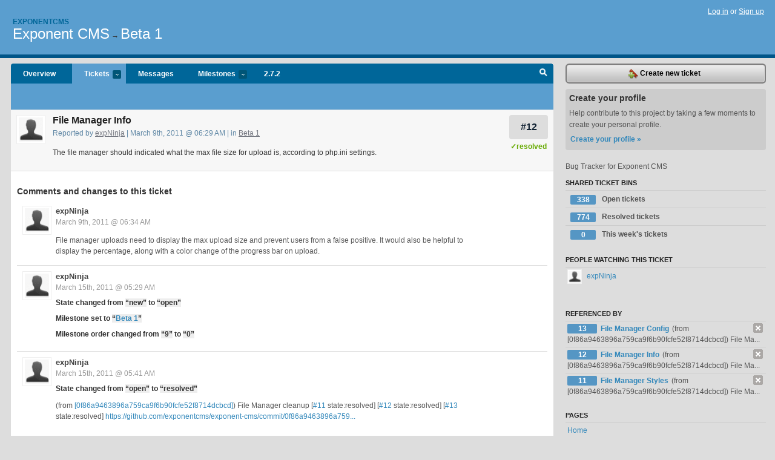

--- FILE ---
content_type: text/html; charset=utf-8
request_url: https://exponentcms.lighthouseapp.com/projects/61783-exponent-cms/tickets/12-file-manager-info
body_size: 5717
content:
<!DOCTYPE html PUBLIC "-//W3C//DTD XHTML 1.0 Transitional//EN"
	"http://www.w3.org/TR/xhtml1/DTD/xhtml1-transitional.dtd">
<html xmlns="http://www.w3.org/1999/xhtml" xml:lang="en" lang="en">
<head>
  <script type="text/javascript" charset="utf-8">document.getElementsByTagName('html')[0].className = 'csshidden';</script>
  <meta http-equiv="Content-type" content="text/html; charset=utf-8" />
  <meta name="csrf-param" content="authenticity_token"/>
<meta name="csrf-token" content="3a7c3f98cc807c9fdaf0d842d89d615b9d2d98421fe9d59d4279bad6e3f75690"/>
  <title>#12 File Manager Info - Exponent CMS - exponentcms</title>
  <link rel="shortcut icon" href="/images/lh2/app/favicon.gif" type="image/gif" />

  <link href="&#47;stylesheets&#47;all.css?1689818182" media="screen" rel="stylesheet" type="text/css" />

  <script src="/javascripts/all.js?1689818182" type="text/javascript"></script>
  <script src="/javascripts/lh2/application.js?1689818182" type="text/javascript"></script>

  <script src="/javascripts/code.js?1689818182" type="text/javascript"></script>

  
  <style type="text/css">
    
  </style>
  <!--[if lt IE 7]>
    <link href="&#47;stylesheets&#47;lh2&#47;curb-stomp.css?1689818182" media="screen" rel="stylesheet" type="text/css" />
  <![endif]-->
  <!--[if IE 7]>
    <link href="&#47;stylesheets&#47;lh2&#47;ie7.css?1689818182" media="screen" rel="stylesheet" type="text/css" />
  <![endif]-->
  <link href="&#47;stylesheets&#47;lh2&#47;print.css?1689818182" media="print" rel="stylesheet" type="text/css" />
  <script type="text/javascript" charset="utf-8">
    if(typeof Lighthouse == 'undefined')
      var Lighthouse = {};

      Lighthouse.authenticityToken = '3a7c3f98cc807c9fdaf0d842d89d615b9d2d98421fe9d59d4279bad6e3f75690';
  </script>

    
    <link href="https://exponentcms.lighthouseapp.com/projects/61783-exponent-cms/events.atom" rel="alternate" title="Exponent CMS events" type="application/atom+xml" />
  
  <script type="text/javascript" charset="utf-8">
    document.observe('dom:loaded', function() {
      Lighthouse.init();
      var flashNotice = "";
      var flashError  = "";
      if(flashNotice) Flash.notice(flashNotice, true);
      if(flashError)  Flash.errors(flashError, true);
      
    });
   
  </script>
</head>
<body class="webkit tickets-show">
  <!-- container -->
  <div id="container">
    <!-- header -->
    <div id="header" class="clear">
      <ul id="sec-nav">
      </ul>
      <div id="titles">
        <h1>
            <strong id="account-name"><a href="/">Exponentcms</a></strong>
            <a href="/projects/61783-exponent-cms" class="pname">Exponent CMS</a>
            <span>&rarr;</span> <a href="/projects/61783-exponent-cms/milestones/102738-beta-1" class="pname">Beta 1</a>
        </h1>
      </div>
        <span class="signin">
          <a href="https://lighthouseapp.com/login?to=https%3A%2F%2Fexponentcms.lighthouseapp.com%2Fprojects%2F61783-exponent-cms%2Ftickets%2F12-file-manager-info">Log in</a> or
          <a href="/users/new?to=https%3A%2F%2Fexponentcms.lighthouseapp.com%2Fprojects%2F61783-exponent-cms%2Ftickets%2F12-file-manager-info">Sign up</a>
        </span>
    </div>
    <!-- /header -->

    <!-- content -->
    <div id="content">
      
      <!-- main -->
      <div id="main">
        <div id="project-nav">
          <ul>

                <li  class="submenu-tab" id="t-proj">
          <a href="/projects/61783-exponent-cms/overview" title="Overview for the Exponent CMS project">Overview</a>
                </li>
              <li class="submenu-tab selected" id="t-menu">
              <a href="/projects/61783-exponent-cms/tickets">Tickets <em>more</em></a>
                <ul class="submenu wbadges" style="display:none">
                  <li class="bin shared" id="menu_ticket_bin_216622">
<a href="/projects/61783-exponent-cms/tickets/bins/216622" title="Query: state:open">                      <span class="badge">338</span>
                      Open tickets
</a>                  </li>
                  <li class="bin shared" id="menu_ticket_bin_216623">
<a href="/projects/61783-exponent-cms/tickets/bins/216623" title="Query: state:resolved">                      <span class="badge">774</span>
                      Resolved tickets
</a>                  </li>
                  <li class="bin shared" id="menu_ticket_bin_216624">
<a href="/projects/61783-exponent-cms/tickets/bins/216624" title="Query: created:&#39;this week&#39;">                      <span class="badge">0</span>
                      This week&#39;s tickets
</a>                  </li>
                    <li><a href="/projects/61783-exponent-cms/tickets?q=all">All tickets</a></li>
                    <li><a href="/projects/61783-exponent-cms/tickets?q=created%3Atoday">Today&#39;s tickets</a></li>
                    <li><a href="/projects/61783-exponent-cms/tickets?q=watched%3Ame">Tickets I&#39;m watching</a></li>
                    <li><a href="/projects/61783-exponent-cms/tickets?q=responsible%3Ame">Assigned to me</a></li>
                    <li><a href="/projects/61783-exponent-cms/tickets?q=reported_by%3Ame">Reported by me</a></li>
                    <li><a href="/projects/61783-exponent-cms/tickets?q=state%3Aopen">Open tickets</a></li>
                    <li><a href="/projects/61783-exponent-cms/tickets?q=state%3Aclosed">Closed tickets</a></li>
                    <li><a href="/projects/61783-exponent-cms/tickets?q=responsible%3A%27ContentCzar%27">ContentCzar's tickets</a></li>
                    <li><a href="/projects/61783-exponent-cms/tickets?q=responsible%3A%27dleffler%27">dleffler's tickets</a></li>
                    <li><a href="/projects/61783-exponent-cms/tickets?q=responsible%3A%27expNinja%27">expNinja's tickets</a></li>
                    <li><a href="/projects/61783-exponent-cms/tickets?q=responsible%3A%27fred+%28at+oicgroup%29%27">fred (at oicgroup)'s tickets</a></li>
                    <li><a href="/projects/61783-exponent-cms/tickets?q=responsible%3A%27pebcak_error%27">pebcak_error's tickets</a></li>
                    <li><a href="/projects/61783-exponent-cms/tickets?q=responsible%3A%27rasseljandavid+%28at+gmail%29%27">rasseljandavid (at gmail)'s tickets</a></li>
                    <li><a href="/projects/61783-exponent-cms/tickets?q=responsible%3A%27rob+%28at+triple-8%29%27">rob (at triple-8)'s tickets</a></li>
                    <li><a href="/projects/61783-exponent-cms/tickets?q=responsible%3A%27Ron+Miller%27">Ron Miller's tickets</a></li>
                </ul>
              </li>
              <li><a href="/projects/61783-exponent-cms/messages">Messages</a></li>
              <li class="submenu-tab" id="t-milestone">
                <a href="/projects/61783-exponent-cms/milestones/all">Milestones <em>more</em></a>
                <ul class="submenu wbadges" style="display:none">
                  <li>
<a href="/projects/61783-exponent-cms/milestones/242331-272">                      <span class="badge">0</span>
                      2.7.2
</a>                  </li>
                  <li>
<a href="/projects/61783-exponent-cms/milestones/230879-300">                      <span class="badge">6</span>
                      3.5.0
</a>                  </li>
                  <li>
<a href="/projects/61783-exponent-cms/milestones/203192-user-issue">                      <span class="badge">20</span>
                      User issues
</a>                  </li>
                </ul>
              </li>

            <li>
                <a href="/projects/61783-exponent-cms/milestones/current">2.7.2</a>
            </li>
            <li id="quick-search"><a href="#" onclick="$('quick-search-bar').toggle(); $('q').focus(); return false">Search</a></li>
          </ul>
        </div>

        <div id="quick-search-bar" style="display:none">
<form action="/projects/61783-exponent-cms/tickets" id="search-form" method="get">            <label for="q">Find tickets:</label> <input type="search" id="q" name="q" value="" />
            
            <a href="#search-help" id="search-help-trigger">[help]</a>
            <div id="search-help" style="display:none">
              <div class="popup">
                <h3>Keyword searching</h3>
<div class="popup-content">
  <table class="help-tbl" cellspacing="0" cellpadding="0">
    <tr>
      <th>Type</th>
      <th>To find</th>
    </tr>
    <tr>
      <td class="query">responsible:me</td>
      <td>tickets assigned to you</td>
    </tr>
    <tr>
      <td class="query">tagged:"@high"</td>
      <td>tickets tagged @high</td>
    </tr>
    <tr>
      <td class="query">milestone:next</td>
      <td>tickets in the upcoming milestone</td>
    </tr>
    <tr>
      <td class="query">state:invalid</td>
      <td>tickets with the state invalid</td>
    </tr>
    <tr>
      <td class="query">created:"last week"</td>
      <td>tickets created last week</td>
    </tr>
    <tr>
      <td class="query">sort:number, importance, updated</td>
      <td>tickets sorted by #, importance or updated</td>
    </tr>
    <tr>
      <td colspan="2">Combine keywords for powerful searching.</td>
    </tr>
    <tr class="plinks">
      <td colspan="2"><a href="http://help.lighthouseapp.com/faqs/getting-started/how-do-i-search-for-tickets?sso=">Use advanced searching &raquo;</a></td>
    </tr>
  </table>
</div>
              </div>
            </div>
</form>        </div>

        <div id="action-nav">
          <ul class="clear">
            

          </ul>
        </div>

        <div id="flashes">
          <div id="flash-errors" style="display:none"></div>
          <div id="flash-notice" style="display:none"></div>
        </div>
        <div id="page-top">
          
  <div class="greet clear">
    <div class="ticket-meta clear">
      <span class="ticketnum clear">
        <a href="/projects/61783-exponent-cms/tickets/12">#12</a>
      </span>
      <span class="tstate" style="color:#66AA00">&#10003;resolved</span>
    </div>
    <div class="gleft"><img alt="expNinja" class="avatar-large avatar" src="/images/avatar-large.gif" title="expNinja" /></div>
    <div class="gcnt">
      <h2>
        File Manager Info
      </h2>
      <p class="date">
        Reported by <a href="/users/119677">expNinja</a> |
        March 9th, 2011 @ 06:29 AM
        | in <a href="https://exponentcms.lighthouseapp.com/projects/61783/milestones/102738-beta-1" anchor="ticket-12">Beta 1</a>
        
      </p>
      <div class="greet-cnt"><div><p>The file manager should indicated what the max file size for
upload is, according to php.ini settings.</p></div></div>
      
    </div>
  </div>

        </div>
        <div id="main-content" class="clear">
          

<div id="ticket">

  <div class="changes">
    <h3>Comments and changes to this ticket</h3>
    <ul class="info">

      <!-- cached in v:15570722:1299652466v-a:d41d8cd98f00b204e9800998ecf8427e on 2023-10-31 15:55:57 UTC -->
      <li id="ticket-12-2" class="tticket clear shaded" style="clear:left">

        <div class="tleft"><img alt="expNinja" class="avatar-large avatar" src="/images/avatar-large.gif" title="expNinja" /></div>
        <div class="tcnt">
          <h4><a href="/users/119677">expNinja</a> <span class="event-date"><a href="#ticket-12-2">March 9th, 2011 @ 06:34 AM</a></span></h4>
          <ul class="ticket-changes">
          </ul>
          <div class="desc" style="clear:left"><div><p>File manager uploads need to display the max upload size and
prevent users from a false positive. It would also be helpful to
display the percentage, along with a color change of the progress
bar on upload.</p></div></div>
                
        </div>
      </li>

      <!-- cached in v:15656963:1300166973v-a:d41d8cd98f00b204e9800998ecf8427e on 2023-10-31 15:55:57 UTC -->
      <li id="ticket-12-3" class="tticket clear" style="clear:left">

        <div class="tleft"><img alt="expNinja" class="avatar-large avatar" src="/images/avatar-large.gif" title="expNinja" /></div>
        <div class="tcnt">
          <h4><a href="/users/119677">expNinja</a> <span class="event-date"><a href="#ticket-12-3">March 15th, 2011 @ 05:29 AM</a></span></h4>
          <ul class="ticket-changes">
            
<li>State changed from <em class="change">&#147;new&#148;</em> to <em class="change">&#147;open&#148;</em></li>
<li>Milestone set to <em class="change">&#147;<span class="milestone" data-id="102738">Beta 1</span>&#148;</em></li>
<li>Milestone order changed from <em class="change">&#147;9&#148;</em> to <em class="change">&#147;0&#148;</em></li>

          </ul>
          <div class="desc" style="clear:left"></div>
                
        </div>
      </li>

      <!-- cached in v:15656999:1300167691v-a:d41d8cd98f00b204e9800998ecf8427e on 2023-10-31 15:55:57 UTC -->
      <li id="ticket-12-4" class="tticket clear shaded" style="clear:left">

        <div class="tleft"><img alt="expNinja" class="avatar-large avatar" src="/images/avatar-large.gif" title="expNinja" /></div>
        <div class="tcnt">
          <h4><a href="/users/119677">expNinja</a> <span class="event-date"><a href="#ticket-12-4">March 15th, 2011 @ 05:41 AM</a></span></h4>
          <ul class="ticket-changes">
            
<li>State changed from <em class="change">&#147;open&#148;</em> to <em class="change">&#147;resolved&#148;</em></li>

          </ul>
          <div class="desc" style="clear:left"><div><p>(from <a href=
"/projects/61783/changesets/0f86a9463896a759ca9f6b90fcfe52f8714dcbcd"
title=
"Changeset [0f86a9463896a759ca9f6b90fcfe52f8714dcbcd]">[0f86a9463896a759ca9f6b90fcfe52f8714dcbcd]</a>)
File Manager cleanup [<a href="/projects/61783/tickets/11" title=
"Ticket #11">#11</a> state:resolved] [<a href=
"/projects/61783/tickets/12" title="Ticket #12">#12</a>
state:resolved] [<a href="/projects/61783/tickets/13" title=
"Ticket #13">#13</a> state:resolved] <a href=
"https://github.com/exponentcms/exponent-cms/commit/0f86a9463896a759ca9f6b90fcfe52f8714dcbcd">
https://github.com/exponentcms/exponent-cms/commit/0f86a9463896a759...</a></p></div></div>
                
        </div>
      </li>
    </ul>
    
  </div>
  
  
  <div class="form-tip stdout">
    <p>Please <a href="/login?to=https%3A%2F%2Fexponentcms.lighthouseapp.com%2Fprojects%2F61783-exponent-cms%2Ftickets%2F12-file-manager-info">Sign in</a> or <a href="/users/new?to=https%3A%2F%2Fexponentcms.lighthouseapp.com%2Fprojects%2F61783-exponent-cms%2Ftickets%2F12-file-manager-info">create a free account</a> to add a new ticket.</p>
    <p>With your very own profile, you can contribute to projects, track your activity, watch tickets, receive and update tickets through your 
      email and much more.</p>
  </div>
</div>





        </div>
      </div>
      <!-- /main -->

      <!-- sidebar -->
      <div id="sbar">
                <span class="sbar-btn">
<a href="/projects/61783-exponent-cms/tickets/new?ticket%5Bmilestone_id%5D=102738-beta-1">                    <img alt="New-ticket" src="/images/lh2/app/icons/new-ticket.png?1689818182" /> Create new ticket
</a>                </span>
          
<div class="attention">
  <h3>Create your profile</h3>
  <p>Help contribute to this project by taking a few moments to create your personal profile.  <a href="/users/new?to=%2Fprojects%2F61783-exponent-cms%2Ftickets%2F12-file-manager-info" class="abutton">Create your profile »</a>
  </p>
</div>

              <div class="proj-desc"><p>Bug Tracker for Exponent CMS</p></div>

            <div class="sblock bin-block" id="private-bin-block" style="display:none">
</div>

            <div class="sblock bin-block" id="shared-bin-block" >
  <h3>Shared Ticket Bins <a href="#sortbin" id="shared-bin-sorter" style="display:none">(Sort)</a></h3>
  <ul class="stacked wbadges sortable" id="shared-ticket-bins">
    <li class="bin shared" id="list_ticket_bin_216622" >
      <span class="handle-wrapper">
        <span class="handle" style="display:none">&#x2193;&#x2191; drag</span>
      </span>
<a href="/projects/61783-exponent-cms/tickets/bins/216622" title="Query: state:open">        <span class="badge">338</span>
        Open tickets
</a>    </li>
    <li class="bin shared" id="list_ticket_bin_216623" >
      <span class="handle-wrapper">
        <span class="handle" style="display:none">&#x2193;&#x2191; drag</span>
      </span>
<a href="/projects/61783-exponent-cms/tickets/bins/216623" title="Query: state:resolved">        <span class="badge">774</span>
        Resolved tickets
</a>    </li>
    <li class="bin shared" id="list_ticket_bin_216624" >
      <span class="handle-wrapper">
        <span class="handle" style="display:none">&#x2193;&#x2191; drag</span>
      </span>
<a href="/projects/61783-exponent-cms/tickets/bins/216624" title="Query: created:&#39;this week&#39;">        <span class="badge">0</span>
        This week&#39;s tickets
</a>    </li>
  </ul>
</div>


            <div class="sblock">
      <h3>People watching this ticket</h3>
      <ul class="link-list" id="watchers">
        <li class="watcherdude last" id="watcher-119677">
<a href="/users/119677">      <img alt="expNinja" class="tinyavatar" src="/images/avatar-small.gif" title="expNinja" />
      expNinja
</a>  </li>
        </ul>
    </div>
    
  

   
  

    <div class="sblock">
    <h3>Referenced by</h3>
    <ul class="link-list" id="references">
      <li>
        <a href="/projects/61783/tickets/12/references/1510201" class="right remove" onclick="var f = document.createElement('form'); f.style.display = 'none'; this.parentNode.appendChild(f); f.method = 'POST'; f.action = this.href;var m = document.createElement('input'); m.setAttribute('type', 'hidden'); m.setAttribute('name', '_method'); m.setAttribute('value', 'delete'); f.appendChild(m);var s = document.createElement('input'); s.setAttribute('type', 'hidden'); s.setAttribute('name', 'authenticity_token'); s.setAttribute('value', '3a7c3f98cc807c9fdaf0d842d89d615b9d2d98421fe9d59d4279bad6e3f75690'); f.appendChild(s);f.submit();return false;" title="Ignore this reference"><img alt="X" src="/images/lh2/app/x.gif?1689818182" /></a>
<a href="/projects/61783-exponent-cms/tickets/13-file-manager-config#ticket-13-3">          <span class="badge">13</span> 
          File Manager Config
</a>        (from [0f86a9463896a759ca9f6b90fcfe52f8714dcbcd])
File Ma...
        </li>
      <li>
        <a href="/projects/61783/tickets/12/references/1510204" class="right remove" onclick="var f = document.createElement('form'); f.style.display = 'none'; this.parentNode.appendChild(f); f.method = 'POST'; f.action = this.href;var m = document.createElement('input'); m.setAttribute('type', 'hidden'); m.setAttribute('name', '_method'); m.setAttribute('value', 'delete'); f.appendChild(m);var s = document.createElement('input'); s.setAttribute('type', 'hidden'); s.setAttribute('name', 'authenticity_token'); s.setAttribute('value', '3a7c3f98cc807c9fdaf0d842d89d615b9d2d98421fe9d59d4279bad6e3f75690'); f.appendChild(s);f.submit();return false;" title="Ignore this reference"><img alt="X" src="/images/lh2/app/x.gif?1689818182" /></a>
<a href="/projects/61783-exponent-cms/tickets/12-file-manager-info#ticket-12-4">          <span class="badge">12</span> 
          File Manager Info
</a>        (from [0f86a9463896a759ca9f6b90fcfe52f8714dcbcd])
File Ma...
        </li>
      <li>
        <a href="/projects/61783/tickets/12/references/1510207" class="right remove" onclick="var f = document.createElement('form'); f.style.display = 'none'; this.parentNode.appendChild(f); f.method = 'POST'; f.action = this.href;var m = document.createElement('input'); m.setAttribute('type', 'hidden'); m.setAttribute('name', '_method'); m.setAttribute('value', 'delete'); f.appendChild(m);var s = document.createElement('input'); s.setAttribute('type', 'hidden'); s.setAttribute('name', 'authenticity_token'); s.setAttribute('value', '3a7c3f98cc807c9fdaf0d842d89d615b9d2d98421fe9d59d4279bad6e3f75690'); f.appendChild(s);f.submit();return false;" title="Ignore this reference"><img alt="X" src="/images/lh2/app/x.gif?1689818182" /></a>
<a href="/projects/61783-exponent-cms/tickets/11-file-manager-styles#ticket-11-3">          <span class="badge">11</span> 
          File Manager Styles
</a>        (from [0f86a9463896a759ca9f6b90fcfe52f8714dcbcd])
File Ma...
        </li>
    </ul>

  
<div class="sblock clear">
  <h3>Pages </h3>
  <ul class="link-list sortable" id="pagelist">
    <li id="page_118354"><span class="handle" style="display:none">&#x2193;&#x2191; drag</span><a href="/projects/61783/home">Home</a></li>
  </ul>
    
</div>


      </div>
      <!-- /sidebar -->
      
    </div>
    <!-- /content -->
    <!-- footer -->
    <div id="footer">
      <div id="footer-cnt">
        <ul id="ftr-links">
          <li id="entp"><a href="https://entp.com" title="The folks who built this">activereload/entp</a></li>
          <li><a href="http://blog.entp.com/" title="Read our stuff">Our blog</a></li>
          <li><a href="http://help.lighthouseapp.com/faqs?sso=" title="Frequently Asked Questions">FAQ</a></li>
          <li><a href="http://help.lighthouseapp.com/kb/api" title="Developer API documentation and examples">API</a></li>
          <li><a href="https://lighthouseapp.com/privacy" title="Privacy">Privacy</a></li>
          <li><a href="https://lighthouseapp.com/tos" title="Terms of service">Terms of service</a></li>
        </ul>
        <p>Copyright &copy; 2007-2026 <a href="https://entp.com">activereload/entp</a>
        </p>
      </div>
    </div>
    <!-- /footer -->
  </div>
  <!-- /container -->



<!-- Google Analytics -->
<script>
(function(i,s,o,g,r,a,m){i['GoogleAnalyticsObject']=r;i[r]=i[r]||function(){
(i[r].q=i[r].q||[]).push(arguments)},i[r].l=1*new Date();a=s.createElement(o),
m=s.getElementsByTagName(o)[0];a.async=1;a.src=g;m.parentNode.insertBefore(a,m)
})(window,document,'script','//www.google-analytics.com/analytics.js','ga');

ga('create', 'UA-1408278-2', 'auto');
ga('set',    'anonymizeIp', true)
ga('send',   'pageview');


</script>
<!-- End Google Analytics -->



</body>
</html>
